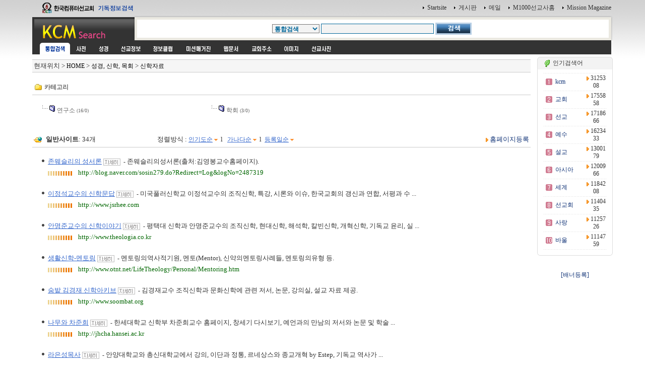

--- FILE ---
content_type: text/html
request_url: http://www.kcm.kr/index.php?page=2&cat=47&u_sort=visit&u_order=desc
body_size: 35437
content:
<html>
<head>
<link rel="shortcut icon" href="image/favicon7.ico">	
<title>한국컴퓨터선교회(KCM) </title>
<meta http-equiv="Content-Type" content="text/html; charset=euc-kr">
<meta name="Author" content="이영제"> 
<meta name="Copyright" content="한국컴퓨터선교회"> 
<meta name="Keywords" content="선교, 선교정보, 세계선교정보, 선교사, 미션매거진, 선교사진, 기독교, 예수님, 기독교약사, 기독교역사, 목사, 기독교정보클럽, 검색, 교회, 교회주소, 한국교회, 성경, 사전, 신학사전, 교독문, 성경인명사전, 성경인물사전, 성경지명사전, 성경동물사전, 신학영한사전, 스트롱코드사전, 찬송가, 설교, 예화,  KCM, Mission, 선교지도, 복음화지도, 전돌이, KCM메일, 웹메일, 성경타자, 성경쓰기, 성경통독"> 

<style type="text/css">
<!--
@import url("css/kcmsearch.css");
-->
</style>
<script language="JavaScript" type="text/JavaScript">
<!--
function MM_preloadImages() { //v3.0
  var d=document; if(d.images){ if(!d.MM_p) d.MM_p=new Array();
    var i,j=d.MM_p.length,a=MM_preloadImages.arguments; for(i=0; i<a.length; i++)
    if (a[i].indexOf("#")!=0){ d.MM_p[j]=new Image; d.MM_p[j++].src=a[i];}}
}

function MM_swapImgRestore() { //v3.0
  var i,x,a=document.MM_sr; for(i=0;a&&i<a.length&&(x=a[i])&&x.oSrc;i++) x.src=x.oSrc;
}

function MM_findObj(n, d) { //v4.01
  var p,i,x;  if(!d) d=document; if((p=n.indexOf("?"))>0&&parent.frames.length) {
    d=parent.frames[n.substring(p+1)].document; n=n.substring(0,p);}
  if(!(x=d[n])&&d.all) x=d.all[n]; for (i=0;!x&&i<d.forms.length;i++) x=d.forms[i][n];
  for(i=0;!x&&d.layers&&i<d.layers.length;i++) x=MM_findObj(n,d.layers[i].document);
  if(!x && d.getElementById) x=d.getElementById(n); return x;
}

function MM_swapImage() { //v3.0
  var i,j=0,x,a=MM_swapImage.arguments; document.MM_sr=new Array; for(i=0;i<(a.length-2);i+=3)
   if ((x=MM_findObj(a[i]))!=null){document.MM_sr[j++]=x; if(!x.oSrc) x.oSrc=x.src; x.src=a[i+2];}
}

function check_search(thisform) {
    var sel = thisform.service.selectedIndex;
    var selval = thisform.service.options[sel].value;
    thisform.action=selval;
    return true;
}

//-->
</script>
</head>

<body onLoad="MM_preloadImages('images/sub_m1_ov.gif','images/sub_m2_ov.gif','images/sub_m3_ov.gif','images/sub_m4_ov.gif','images/sub_m5_ov.gif','images/sub_m6_ov.gif','images/sub_m7_ov.gif','images/sub_m8_ov.gif','images/sub_m9_ov.gif')">
<center>
  <table width="90%" border="0" cellspacing="0" cellpadding="0">
    <tr>
      <td width="200"><a href=http://kcm.kr/search.php?kword=kcm><img src="images/top_logo.gif" width="200" height="31"  border="0"></a></td>
      <td align="right"><table border="0" cellspacing="0" cellpadding="3">
        <tr>
          <td align="right"><img src="images/point_06.gif" width="3" height="5"></td>
          <td><a href="http://kcm.kr/" onClick="this.style.behavior='url(#default#homepage)';this.setHomePage('http://kcm.kr');"' class="link1">Startsite</a></td>
          <td>&nbsp;</td>
          <td align="right"><img src="images/point_06.gif" width="3" height="5"></td>
          <td><a href="http://kcm.kr/cycle_board/main.php?nbcode=notice" class="link1">게시판</a></td>
          <td>&nbsp;</td>
          <td align="right"><img src="images/point_06.gif" width="3" height="5"></td>
          <td><a href="http://kcm.kr/_nmail_sso_login.php" class="link1">메일</a></td>
          <td>&nbsp;</td>
          <td align="right"><img src="images/point_06.gif" width="3" height="5"></td>
          <td><a href="http://m1000.org" class="link1">M1000선교사홈</a></td>
          <td>&nbsp;</td>
          <td align="right"><img src="images/point_06.gif" width="3" height="5"></td>
          <td><a href="http://missionmagazine.com/" class="link1">Mission Magazine</a></td>
          </tr>
      </table></td>
    </tr>
    <tr>
      <td width="200" height="49" valign="top"><a href=http://kcm.kr><img src="images/sub_logo.gif" width="200" height="49"  border="0"></a></td>
      <td  background="images/sub_srch2.gif"><form id="searchform" name="searchform" action="search.php" method="post" onSubmit="return check_search(this)" style="margin:0px"><table width="100%"  border="0" cellspacing="0" cellpadding="0">
        <tr>
          <td width="36" height="49" valign="top"><img src="images/sub_srch1.gif" width="36" height="49"></td>
          <td height="49" align="center" valign="top" style="padding:14 0 0 0 "><table border="0" cellspacing="0" cellpadding="0">
              <tr>
                <td><select name="service" class="select1">
				<option selected value="search.php">통합검색</option>
				<option value="search_dic.php">사전</option>
				<option value="search_bible.php">성경</option>
				<option value="search_mio.php">세계선교정보</option>
				<option value="search_doc.php">정보클럽</option>
				<option value="search_magazine.php">미션매거진</option>
				<option value="search_web.php">웹문서</option>
				<option value="search_address.php">교회주소록</option>
				<option value="search_icon.php">이미지</option>
				<option value="search_uimg.php">선교사진</option>
				<option value="history_more.php">약사</option>
                </select></td>
                <td width="3">&nbsp;</td>
                <td><input name="kword" type="text" class="textbox1" size="30"></td>
                <td width="3"><p>&nbsp;</p></td>
                <td><input type="image" src="images/btn_search.gif" width="72" height="24" border="0"></td>
              </tr>
          </table>
		  </form>

		  </td>
          <td width="19" height="49" align="right" valign="top"><img src="images/sub_srch3.gif" width="38" height="49"  border="0"></td>
          <td width="3" align="right"><img src="images/sub_srch4.gif" width="3" height="49"></td>
        </tr>
      </table></td>
    </tr>
  </table>

  <table width="90%" border="0" cellpadding="0" cellspacing="0">
    <tr>
      <td bgcolor="#333333" style="padding:0 0 0 15 " height="5"></td>
      <td width="3" align="right"><img src="images/sub_srch5.gif" width="3" height="3"></td>
    </tr>
  </table>

  <table width="90%" border="0" cellpadding="0" cellspacing="0">
    <tr>
      <td bgcolor="#333333" style="padding:0 0 0 15 "><table border="0" cellpadding="0" cellspacing="0" bgcolor="#333333">
          <tr>
            <td><img src="images/sub_m0_ov.gif" width="60" height="23"></td>
            <td><a href="search_dic.php" onMouseOut="MM_swapImgRestore()" onMouseOver="MM_swapImage('m_m11','','images/sub_m1_ov.gif',1)"><img src="images/sub_m1.gif" name="m_m11" width="40" height="23" hspace="2" border="0" id="m_m11"></a></td>
            <td><a href="search_bible.php" onMouseOut="MM_swapImgRestore()" onMouseOver="MM_swapImage('m_m21','','images/sub_m2_ov.gif',1)"><img src="images/sub_m2.gif" name="m_m21" width="40" height="23" hspace="2" border="0" id="m_m21"></a></td>
            <td><a href="search_mio.php" onMouseOut="MM_swapImgRestore()" onMouseOver="MM_swapImage('m_m31','','images/sub_m3_ov.gif',1)"><img src="images/sub_m3.gif" name="m_m31" width="60" height="23" hspace="2" border="0" id="m_m31"></a></td>
            <td><a href="search_doc.php" onMouseOut="MM_swapImgRestore()" onMouseOver="MM_swapImage('m_m41','','images/sub_m4_ov.gif',1)"><img src="images/sub_m4.gif" name="m_m41" width="60" height="23" hspace="2" border="0" id="m_m41"></a></td>
            <td><a href="search_magazine.php" onMouseOut="MM_swapImgRestore()" onMouseOver="MM_swapImage('m_m51','','images/sub_m5_ov.gif',1)"><img src="images/sub_m5.gif" name="m_m51" width="72" height="23" hspace="2" border="0" id="m_m51"></a></td>
            <td><a href="search_web.php" onMouseOut="MM_swapImgRestore()" onMouseOver="MM_swapImage('m_m61','','images/sub_m6_ov.gif',1)"><img src="images/sub_m6.gif" name="m_m61" width="51" height="23" hspace="2" border="0" id="m_m61"></a></td>
            <td><a href="search_address.php" onMouseOut="MM_swapImgRestore()" onMouseOver="MM_swapImage('m_m71','','images/sub_m7_ov.gif',1)"><img src="images/sub_m7.gif" name="m_m71" width="60" height="23" hspace="2" border="0" id="m_m71"></a></td>
            <td><a href="search_icon.php" onMouseOut="MM_swapImgRestore()" onMouseOver="MM_swapImage('m_m81','','images/sub_m8_ov.gif',1)"><img src="images/sub_m8.gif" name="m_m81" width="52" height="23" hspace="2" border="0" id="m_m81"></a></td>
            <td><a href="search_uimg.php" onMouseOut="MM_swapImgRestore()" onMouseOver="MM_swapImage('m_m91','','images/sub_m9_ov.gif',1)"><img src="images/sub_m9.gif" name="m_m91" width="60" height="23" hspace="2" border="0" id="m_m91"></a></td>
          </tr>
      </table></td>
      <td width="3" align="right"><img src="images/sub_srch5.gif" width="3" height="23"></td>
    </tr>
  </table>
  

	<!-- 메인내용 시작-->

	<table width="90%" border="0" cellpadding="0" cellspacing="0">
	<tr>
	<td style="padding:5 5 5 0" valign=top>
 


<SCRIPT LANGUAGE="JavaScript">
<!--

function mail_submit(faction) {
	blank= document.mailform.mailaddr.value;
	if(blank == '') {
	alert("");
	document.mailform.mailaddr.focus();
	}
	else {
	document.mailform.action = faction;
	document.mailform.submit();
	}
}


//-->
</SCRIPT>

<!-- CAT_HEADER START-->

<!-- CAT_HEADER END -->



<!-- 중앙메인테이블시작 -->
<div  ALIGN='center'>
<TABLE BORDER='0' cellpadding='0' cellspacing='0' width=100%>
<tr>
<td valign=top width=85%>

<!-- HERE START -->

<!-- NAME: show_here.tpl -->
<div align="center"><table border='0' cellpadding='0' cellspacing='0' width='100%'>
<tr><td height=5></td></tr>
<tr><td height=1 bgcolor=cccccc></td></tr>
<tr><td height=24 bgcolor=F6F6F6>&nbsp;<font size='2'>현재위치 </font>

<!-- BEGIN DYN: row -->
<font size='2'> > <a href='index.php?cat=0'><font color=black>HOME</font></a></font>
<font size='2'> > <a href='index.php?cat=29'><font color=black>성경, 신학, 목회</font></a></font>
<font size='2'> > <a href='index.php?cat=47'><font color=black>신학자료</font></a></font>
<!-- END DYN: row -->

</td></tr>

<tr><td height=1 bgcolor=cccccc></td></tr>
</table></div>

<!-- END: show_here.tpl -->



<!-- HERE START -->

<table border=0 WIDTH='100%'><tr><td></td></tr></table>
<br>
<table border="0" cellpadding="0" cellspacing="0" width=100%>
    <tr>
        <td width="50%"><img src="template/custmize/image/cat.gif" border=0 align=absmiddle><font  style='font-size:9t;color:#666666'><b>카테고리</b></font></td>
    </tr>
    <tr><td width="100%" colspan="2" height=5></td></tr>
    <tr><td width="100%" colspan="2" height=1 bgcolor=#CCCCCC></td></tr>
</table>
<br>
<TABLE BORDER='0' cellpadding='0' cellspacing='1' WIDTH='100%'>
<!-- BEGIN DYN: tdcol -->
<TD  WIDTH='34%' VALIGN='TOP' style="padding:0 0 0 15">
<TABLE BORDER="0" WIDTH="100%">
<TR>
<TD>

<img src="http://kcm.kr/template/custmize/image/cat2.gif" border=0>
<A HREF="index.php?cat=920" class='line'><FONT style='color:#666666'>연구소</FONT></A>
<font size="1" color="#666666">(16/0)</font>&nbsp;<BR>

<FONT SIZE="2"></FONT>

</TD>
</TR>
</TABLE>
</TD>

<TD  WIDTH='34%' VALIGN='TOP' style="padding:0 0 0 15">
<TABLE BORDER="0" WIDTH="100%">
<TR>
<TD>

<img src="http://kcm.kr/template/custmize/image/cat2.gif" border=0>
<A HREF="index.php?cat=971" class='line'><FONT style='color:#666666'>학회</FONT></A>
<font size="1" color="#666666">(3/0)</font>&nbsp;<BR>

<FONT SIZE="2"></FONT>

</TD>
</TR>
</TABLE>
</TD>

<TD  WIDTH='34%' VALIGN='TOP' style="padding:0 0 0 15">

</TD>

<!-- END DYN: tdcol -->


</TR></TABLE>
</div>


<br>

<!-- 스폰서링크 -->

<!-- 스폰서링크 -->

<!-- 프리미엄 START -->

<!-- 파워링크 END -->

<!-- 플러스 START -->

<!-- 플러스 END -->

<br>

<div align="center">
<TABLE BORDER='0' cellpadding='0' cellspacing='0' WIDTH='100%'> 
<TR height=30> 
<td align=left height=22 width=25%>&nbsp;<img src="template/custmize/image/web.gif" border=0 align=absmiddle><b><font size=2>일반사이트</b>: 34개</font></td>
<td align=left height=22 width=60%><font size=2>정렬방식 : 
<a href='index.php?cat=&u_sort=visit&u_order=desc' style='font-size:9pt;color:#3366CC;text-decoration:underline'>인기도순</a> <img src="template/custmize/image/arrow_ye.gif" border =0 align=absmiddle>&nbsp; l &nbsp;
<a href='index.php?cat=&u_sort=title&u_order=asc' style='font-size:9pt;color:#3366CC;text-decoration:underline'>가나다순</a> <img src="template/custmize/image/arrow_ye.gif" border =0 align=absmiddle>&nbsp; l&nbsp; 
<a href='index.php?cat=&u_sort=uptime&u_order=desc' style='font-size:9pt;color:#3366CC;text-decoration:underline'>등록일순</a> <img src="template/custmize/image/arrow_ye.gif" border =0 align=absmiddle>&nbsp;&nbsp;</font>
</td>
<td align=right width=15%><img src="template/custmize/image/arrow.gif" border=0 align=absmiddle>&nbsp;<a href='add.php' id="black_a"><font size=2>홈페이지등록</font></a>&nbsp;</td> 

</TR> 
<tr><td height=1 colspan=3 bgcolor=#CCCCCC></td></tr> 
</TABLE> 
</div>


<table width="100%" border=0><tr>
<td style="padding:0 0 0 15">
	<table width="100%" border=0>
	<br>
<div align='center'>
<table width='100%' border=0 cellpadding=0>

<tr>
<td width=10 valign=top rowspan=3 height=23 style="padding:5 0 0 0"><img src="http://kcm.kr/template/custmize/image/dot.gif" border=0 align=absmiddle></td>
<td><a href='http://kcm.kr/jump.php?sid=40746&url=http%3A%2F%2Fblog.naver.com%2Fsosin279.do%3FRedirect%3DLog%26logNo%3D2487319' target="_blank"><font style='font-size:10pt;color:#3366CC;text-decoration:underline'>존웨슬리의 성서론</font></a>&nbsp;<a href="review.php?sid=40746"><img src="image/detail.gif" border=0 align=absmiddle></a>&nbsp;</font> - <font size=2 class=midsmall>존웨슬리의성서론(출처:김영봉교수홈페이지).</font>
</td>
</tr>

<tr>
<td height=23><font size=2 color=#006600><img src='http://kcm.kr/image/cool_grp10.gif' align=absmiddle>&nbsp;&nbsp;&nbsp;&nbsp;http://blog.naver.com/sosin279.do?Redirect=Log&logNo=2487319</font></td>
</tr>

<tr>
<td><font size=2 color=gray class=midsmall></font></td>
</tr>

</table></div><br>
<div align='center'>
<table width='100%' border=0 cellpadding=0>

<tr>
<td width=10 valign=top rowspan=3 height=23 style="padding:5 0 0 0"><img src="http://kcm.kr/template/custmize/image/dot.gif" border=0 align=absmiddle></td>
<td><a href='http://kcm.kr/jump.php?sid=40742&url=http%3A%2F%2Fwww.jsrhee.com' target="_blank"><font style='font-size:10pt;color:#3366CC;text-decoration:underline'>이정석교수의 신학문답</font></a>&nbsp;<a href="review.php?sid=40742"><img src="image/detail.gif" border=0 align=absmiddle></a>&nbsp;</font> - <font size=2 class=midsmall>미국풀러신학교 이정석교수의 조직신학, 특강, 시론와 이슈, 한국교회의 갱신과 연합, 서평과 수 ...</font>
</td>
</tr>

<tr>
<td height=23><font size=2 color=#006600><img src='http://kcm.kr/image/cool_grp10.gif' align=absmiddle>&nbsp;&nbsp;&nbsp;&nbsp;http://www.jsrhee.com</font></td>
</tr>

<tr>
<td><font size=2 color=gray class=midsmall></font></td>
</tr>

</table></div><br>
<div align='center'>
<table width='100%' border=0 cellpadding=0>

<tr>
<td width=10 valign=top rowspan=3 height=23 style="padding:5 0 0 0"><img src="http://kcm.kr/template/custmize/image/dot.gif" border=0 align=absmiddle></td>
<td><a href='http://kcm.kr/jump.php?sid=40758&url=http%3A%2F%2Fwww.theologia.co.kr' target="_blank"><font style='font-size:10pt;color:#3366CC;text-decoration:underline'>안명준교수의 신학이야기</font></a>&nbsp;<a href="review.php?sid=40758"><img src="image/detail.gif" border=0 align=absmiddle></a>&nbsp;</font> - <font size=2 class=midsmall>평택대 신학과 안명준교수의 조직신학, 현대신학, 해석학, 칼빈신학, 개혁신학, 기독교 윤리, 실 ...</font>
</td>
</tr>

<tr>
<td height=23><font size=2 color=#006600><img src='http://kcm.kr/image/cool_grp10.gif' align=absmiddle>&nbsp;&nbsp;&nbsp;&nbsp;http://www.theologia.co.kr</font></td>
</tr>

<tr>
<td><font size=2 color=gray class=midsmall></font></td>
</tr>

</table></div><br>
<div align='center'>
<table width='100%' border=0 cellpadding=0>

<tr>
<td width=10 valign=top rowspan=3 height=23 style="padding:5 0 0 0"><img src="http://kcm.kr/template/custmize/image/dot.gif" border=0 align=absmiddle></td>
<td><a href='http://kcm.kr/jump.php?sid=40764&url=http%3A%2F%2Fwww.otnt.net%2FLifeTheology%2FPersonal%2FMentoring.htm' target="_blank"><font style='font-size:10pt;color:#3366CC;text-decoration:underline'>생활신학-멘토링</font></a>&nbsp;<a href="review.php?sid=40764"><img src="image/detail.gif" border=0 align=absmiddle></a>&nbsp;</font> - <font size=2 class=midsmall>멘토링의역사적기원, 멘토(Mentor), 신약의멘토링사례들, 멘토링의유형 등.</font>
</td>
</tr>

<tr>
<td height=23><font size=2 color=#006600><img src='http://kcm.kr/image/cool_grp10.gif' align=absmiddle>&nbsp;&nbsp;&nbsp;&nbsp;http://www.otnt.net/LifeTheology/Personal/Mentoring.htm</font></td>
</tr>

<tr>
<td><font size=2 color=gray class=midsmall></font></td>
</tr>

</table></div><br>
<div align='center'>
<table width='100%' border=0 cellpadding=0>

<tr>
<td width=10 valign=top rowspan=3 height=23 style="padding:5 0 0 0"><img src="http://kcm.kr/template/custmize/image/dot.gif" border=0 align=absmiddle></td>
<td><a href='http://kcm.kr/jump.php?sid=40763&url=http%3A%2F%2Fwww.soombat.org' target="_blank"><font style='font-size:10pt;color:#3366CC;text-decoration:underline'>숨밭 김경재 신학아키브</font></a>&nbsp;<a href="review.php?sid=40763"><img src="image/detail.gif" border=0 align=absmiddle></a>&nbsp;</font> - <font size=2 class=midsmall>김경재교수 조직신학과 문화신학에 관련 저서, 논문, 강의실, 설교 자료 제공.</font>
</td>
</tr>

<tr>
<td height=23><font size=2 color=#006600><img src='http://kcm.kr/image/cool_grp10.gif' align=absmiddle>&nbsp;&nbsp;&nbsp;&nbsp;http://www.soombat.org</font></td>
</tr>

<tr>
<td><font size=2 color=gray class=midsmall></font></td>
</tr>

</table></div><br>
<div align='center'>
<table width='100%' border=0 cellpadding=0>

<tr>
<td width=10 valign=top rowspan=3 height=23 style="padding:5 0 0 0"><img src="http://kcm.kr/template/custmize/image/dot.gif" border=0 align=absmiddle></td>
<td><a href='http://kcm.kr/jump.php?sid=40754&url=http%3A%2F%2Fjhcha.hansei.ac.kr' target="_blank"><font style='font-size:10pt;color:#3366CC;text-decoration:underline'>나무와 차준희</font></a>&nbsp;<a href="review.php?sid=40754"><img src="image/detail.gif" border=0 align=absmiddle></a>&nbsp;</font> - <font size=2 class=midsmall>한세대학교 신학부 차준희교수 홈페이지, 창세기 다시보기, 예언과의 만남의 저서와 논문 및 학술 ...</font>
</td>
</tr>

<tr>
<td height=23><font size=2 color=#006600><img src='http://kcm.kr/image/cool_grp10.gif' align=absmiddle>&nbsp;&nbsp;&nbsp;&nbsp;http://jhcha.hansei.ac.kr</font></td>
</tr>

<tr>
<td><font size=2 color=gray class=midsmall></font></td>
</tr>

</table></div><br>
<div align='center'>
<table width='100%' border=0 cellpadding=0>

<tr>
<td width=10 valign=top rowspan=3 height=23 style="padding:5 0 0 0"><img src="http://kcm.kr/template/custmize/image/dot.gif" border=0 align=absmiddle></td>
<td><a href='http://kcm.kr/jump.php?sid=40977&url=http%3A%2F%2Fmyhome.naver.com%2Fpretoria%2Fsbera.htm' target="_blank"><font style='font-size:10pt;color:#3366CC;text-decoration:underline'>라은성목사</font></a>&nbsp;<a href="review.php?sid=40977"><img src="image/detail.gif" border=0 align=absmiddle></a>&nbsp;</font> - <font size=2 class=midsmall>안양대학교와 총신대학교에서 강의, 이단과 정통, 르네상스와 종교개혁 by Estep, 기독교 역사가 ...</font>
</td>
</tr>

<tr>
<td height=23><font size=2 color=#006600><img src='http://kcm.kr/image/cool_grp10.gif' align=absmiddle>&nbsp;&nbsp;&nbsp;&nbsp;http://myhome.naver.com/pretoria/sbera.htm</font></td>
</tr>

<tr>
<td><font size=2 color=gray class=midsmall></font></td>
</tr>

</table></div><br>
<div align='center'>
<table width='100%' border=0 cellpadding=0>

<tr>
<td width=10 valign=top rowspan=3 height=23 style="padding:5 0 0 0"><img src="http://kcm.kr/template/custmize/image/dot.gif" border=0 align=absmiddle></td>
<td><a href='http://kcm.kr/jump.php?sid=40739&url=http%3A%2F%2Fwww.eekon.org' target="_blank"><font style='font-size:10pt;color:#3366CC;text-decoration:underline'>김이곤교수의 구약신학 아키브</font></a>&nbsp;<a href="review.php?sid=40739"><img src="image/detail.gif" border=0 align=absmiddle></a>&nbsp;</font> - <font size=2 class=midsmall>성서신학에 관련한 저서, 논문, 설교, 시편 연구 제공.</font>
</td>
</tr>

<tr>
<td height=23><font size=2 color=#006600><img src='http://kcm.kr/image/cool_grp10.gif' align=absmiddle>&nbsp;&nbsp;&nbsp;&nbsp;http://www.eekon.org</font></td>
</tr>

<tr>
<td><font size=2 color=gray class=midsmall></font></td>
</tr>

</table></div><br>
<div align='center'>
<table width='100%' border=0 cellpadding=0>

<tr>
<td width=10 valign=top rowspan=3 height=23 style="padding:5 0 0 0"><img src="http://kcm.kr/template/custmize/image/dot.gif" border=0 align=absmiddle></td>
<td><a href='http://kcm.kr/jump.php?sid=40752&url=http%3A%2F%2Fkimasian.com.ne.kr' target="_blank"><font style='font-size:10pt;color:#3366CC;text-decoration:underline'>김삼식의 신학담론마당</font></a>&nbsp;<a href="review.php?sid=40752"><img src="image/detail.gif" border=0 align=absmiddle></a>&nbsp;</font> - <font size=2 class=midsmall>신학단상, 신학연구실, 조직신학, 영성신학, 아시아신학, 철학적신학, 신학적해석학, 전통신학 읽 ...</font>
</td>
</tr>

<tr>
<td height=23><font size=2 color=#006600><img src='http://kcm.kr/image/cool_grp10.gif' align=absmiddle>&nbsp;&nbsp;&nbsp;&nbsp;http://kimasian.com.ne.kr</font></td>
</tr>

<tr>
<td><font size=2 color=gray class=midsmall></font></td>
</tr>

</table></div><br>
<div align='center'>
<table width='100%' border=0 cellpadding=0>

<tr>
<td width=10 valign=top rowspan=3 height=23 style="padding:5 0 0 0"><img src="http://kcm.kr/template/custmize/image/dot.gif" border=0 align=absmiddle></td>
<td><a href='http://kcm.kr/jump.php?sid=40755&url=http%3A%2F%2Fuser.chollian.net%2F%7Ebbc1224' target="_blank"><font style='font-size:10pt;color:#3366CC;text-decoration:underline'>배본철교수의 성령연구</font></a>&nbsp;<a href="review.php?sid=40755"><img src="image/detail.gif" border=0 align=absmiddle></a>&nbsp;</font> - <font size=2 class=midsmall>성결대강의, 신앙상담실, 성령연구에 관한 논문, 사이버강의, 역사신학개론.</font>
</td>
</tr>

<tr>
<td height=23><font size=2 color=#006600><img src='http://kcm.kr/image/cool_grp10.gif' align=absmiddle>&nbsp;&nbsp;&nbsp;&nbsp;http://user.chollian.net/~bbc1224</font></td>
</tr>

<tr>
<td><font size=2 color=gray class=midsmall></font></td>
</tr>

</table></div><br>
<div align='center'>
<table width='100%' border=0 cellpadding=0>

<tr>
<td width=10 valign=top rowspan=3 height=23 style="padding:5 0 0 0"><img src="http://kcm.kr/template/custmize/image/dot.gif" border=0 align=absmiddle></td>
<td><a href='http://kcm.kr/jump.php?sid=40859&url=http%3A%2F%2Fwww.biblicaltruth.co.kr' target="_blank"><font style='font-size:10pt;color:#3366CC;text-decoration:underline'>기독교 이단 사이비연구대책협의회</font></a>&nbsp;<a href="review.php?sid=40859"><img src="image/detail.gif" border=0 align=absmiddle></a>&nbsp;</font> - <font size=2 class=midsmall>기구와 조직, 이단분별 연구원, 이단에 대한 정의, 연구자료실</font>
</td>
</tr>

<tr>
<td height=23><font size=2 color=#006600><img src='http://kcm.kr/image/cool_grp10.gif' align=absmiddle>&nbsp;&nbsp;&nbsp;&nbsp;http://www.biblicaltruth.co.kr</font></td>
</tr>

<tr>
<td><font size=2 color=gray class=midsmall></font></td>
</tr>

</table></div><br>
<div align='center'>
<table width='100%' border=0 cellpadding=0>

<tr>
<td width=10 valign=top rowspan=3 height=23 style="padding:5 0 0 0"><img src="http://kcm.kr/template/custmize/image/dot.gif" border=0 align=absmiddle></td>
<td><a href='http://kcm.kr/jump.php?sid=40743&url=http%3A%2F%2Fwww.godislove.net%2Fmisupart' target="_blank"><font style='font-size:10pt;color:#3366CC;text-decoration:underline'>이덕휴목사의 신학포럼</font></a>&nbsp;<a href="review.php?sid=40743"><img src="image/detail.gif" border=0 align=absmiddle></a>&nbsp;</font> - <font size=2 class=midsmall>신학, 법학, 법철학, 법신학에 관한 논문자료 제공.</font>
</td>
</tr>

<tr>
<td height=23><font size=2 color=#006600><img src='http://kcm.kr/image/cool_grp10.gif' align=absmiddle>&nbsp;&nbsp;&nbsp;&nbsp;http://www.godislove.net/misupart</font></td>
</tr>

<tr>
<td><font size=2 color=gray class=midsmall></font></td>
</tr>

</table></div><br>
<div align='center'>
<table width='100%' border=0 cellpadding=0>

<tr>
<td width=10 valign=top rowspan=3 height=23 style="padding:5 0 0 0"><img src="http://kcm.kr/template/custmize/image/dot.gif" border=0 align=absmiddle></td>
<td><a href='http://kcm.kr/jump.php?sid=40744&url=http%3A%2F%2Fwww.geocities.com%2FAthens%2FCrete%2F2389%2F' target="_blank"><font style='font-size:10pt;color:#3366CC;text-decoration:underline'>정일권의 현대신학연구</font></a>&nbsp;<a href="review.php?sid=40744"><img src="image/detail.gif" border=0 align=absmiddle></a>&nbsp;</font> - <font size=2 class=midsmall>현대철학, 사회학, 생태학, 페미니즘, 동양사상을 신학적으로 조명해 보는 현대신학. 현대신학에 ...</font>
</td>
</tr>

<tr>
<td height=23><font size=2 color=#006600><img src='http://kcm.kr/image/cool_grp10.gif' align=absmiddle>&nbsp;&nbsp;&nbsp;&nbsp;http://www.geocities.com/Athens/Crete/2389/</font></td>
</tr>

<tr>
<td><font size=2 color=gray class=midsmall></font></td>
</tr>

</table></div><br>
<div align='center'>
<table width='100%' border=0 cellpadding=0>

<tr>
<td width=10 valign=top rowspan=3 height=23 style="padding:5 0 0 0"><img src="http://kcm.kr/template/custmize/image/dot.gif" border=0 align=absmiddle></td>
<td><a href='http://kcm.kr/jump.php?sid=40745&url=http%3A%2F%2Fcafe.naver.com%2Fmodernth.cafe%3Fiframe_url%3D%2FArticleRead.nhn%253Farticleid%3D397' target="_blank"><font style='font-size:10pt;color:#3366CC;text-decoration:underline'>존웨슬리의 죄이해</font></a>&nbsp;<a href="review.php?sid=40745"><img src="image/detail.gif" border=0 align=absmiddle></a>&nbsp;</font> - <font size=2 class=midsmall>(John Wesley's Doctrine of Sin)존웨슬리의 죄이해-죄 이해 변화과정의 역사적 고찰을 중심으로 ...</font>
</td>
</tr>

<tr>
<td height=23><font size=2 color=#006600><img src='http://kcm.kr/image/cool_grp10.gif' align=absmiddle>&nbsp;&nbsp;&nbsp;&nbsp;http://cafe.naver.com/modernth.cafe?iframe_url=/ArticleRead.nhn%3Farticleid=397</font></td>
</tr>

<tr>
<td><font size=2 color=gray class=midsmall></font></td>
</tr>

</table></div>
	</table>
</td>
</tr></table>

<br><br>

<!-- DIRECT BAR START-->
<div ALIGN='center'>
<table width="100%" border=0>
<tr><td align=center><font size=2><a href='index.php?page=1&cat=47&u_sort=visit&u_order=desc'><img src='template/custmize/image/prev.gif' border=0 align=absmiddle></a>&nbsp;
 &nbsp; [<a href='index.php?page=1&cat=47&u_sort=visit&u_order=desc'><font class=midsmall>1</font></a>][<b>2</b>] &nbsp; </font></td></tr>
</table>
</div>
<!-- DIRECT BAR END-->

<br><br>

</td>
<!-- 배너 right--> 
<td><table border=0 width="5"><tr><td></td></tr></table></td>
<td width=150 align=center valign=top style="padding:5 0 0 0">

<!-- 인기검색어 -->

<table width="100%" border="0" cellpadding="0" cellspacing="0">
<tr>
    <td><img src="image/round_top1.gif"></td>
    <td width=100% background="image/round_top2.gif">&nbsp;<img src="image/cafe.gif" align="absmiddle">&nbsp;인기검색어</td>
    <td><img src="image/round_top3.gif"></td>
</tr>
<tr>
    <td background="image/round_middle1.gif"></td>
    <td height=25 style="padding:5 0 0 0">
            
<table border="0" cellpadding="0" width="100%">

<!-- BEGIN DYN: tkcol -->
<tr><td colspan=3 height=1 background="image/bg_dot.gif"></td></tr>
<tr>
<td height=25 width="30" align="center"><img src="image/num_01.gif" align=absmiddle></td>
<td width="100" style="padding:0 0 0 0"><a href="search.php?kword=kcm"><font class=stxt1>kcm</font></a></td>
<td width="70" align="center"><img src="image/arrow_right.gif" border=0 align="absmiddle">&nbsp;<font class=stxt1>3125308</font></td>
</tr>
<tr><td colspan=3 height=1 background="image/bg_dot.gif"></td></tr>
<tr>
<td height=25 width="30" align="center"><img src="image/num_02.gif" align=absmiddle></td>
<td width="100" style="padding:0 0 0 0"><a href="search.php?kword=%B1%B3%C8%B8"><font class=stxt1>교회</font></a></td>
<td width="70" align="center"><img src="image/arrow_right.gif" border=0 align="absmiddle">&nbsp;<font class=stxt1>1755858</font></td>
</tr>
<tr><td colspan=3 height=1 background="image/bg_dot.gif"></td></tr>
<tr>
<td height=25 width="30" align="center"><img src="image/num_03.gif" align=absmiddle></td>
<td width="100" style="padding:0 0 0 0"><a href="search.php?kword=%BC%B1%B1%B3"><font class=stxt1>선교</font></a></td>
<td width="70" align="center"><img src="image/arrow_right.gif" border=0 align="absmiddle">&nbsp;<font class=stxt1>1718666</font></td>
</tr>
<tr><td colspan=3 height=1 background="image/bg_dot.gif"></td></tr>
<tr>
<td height=25 width="30" align="center"><img src="image/num_04.gif" align=absmiddle></td>
<td width="100" style="padding:0 0 0 0"><a href="search.php?kword=%BF%B9%BC%F6"><font class=stxt1>예수</font></a></td>
<td width="70" align="center"><img src="image/arrow_right.gif" border=0 align="absmiddle">&nbsp;<font class=stxt1>1623433</font></td>
</tr>
<tr><td colspan=3 height=1 background="image/bg_dot.gif"></td></tr>
<tr>
<td height=25 width="30" align="center"><img src="image/num_05.gif" align=absmiddle></td>
<td width="100" style="padding:0 0 0 0"><a href="search.php?kword=%BC%B3%B1%B3"><font class=stxt1>설교</font></a></td>
<td width="70" align="center"><img src="image/arrow_right.gif" border=0 align="absmiddle">&nbsp;<font class=stxt1>1300179</font></td>
</tr>
<tr><td colspan=3 height=1 background="image/bg_dot.gif"></td></tr>
<tr>
<td height=25 width="30" align="center"><img src="image/num_06.gif" align=absmiddle></td>
<td width="100" style="padding:0 0 0 0"><a href="search.php?kword=%BE%C6%BD%C3%BE%C6"><font class=stxt1>아시아</font></a></td>
<td width="70" align="center"><img src="image/arrow_right.gif" border=0 align="absmiddle">&nbsp;<font class=stxt1>1200966</font></td>
</tr>
<tr><td colspan=3 height=1 background="image/bg_dot.gif"></td></tr>
<tr>
<td height=25 width="30" align="center"><img src="image/num_07.gif" align=absmiddle></td>
<td width="100" style="padding:0 0 0 0"><a href="search.php?kword=%BC%BC%B0%E8"><font class=stxt1>세계</font></a></td>
<td width="70" align="center"><img src="image/arrow_right.gif" border=0 align="absmiddle">&nbsp;<font class=stxt1>1184208</font></td>
</tr>
<tr><td colspan=3 height=1 background="image/bg_dot.gif"></td></tr>
<tr>
<td height=25 width="30" align="center"><img src="image/num_08.gif" align=absmiddle></td>
<td width="100" style="padding:0 0 0 0"><a href="search.php?kword=%BC%B1%B1%B3%C8%B8"><font class=stxt1>선교회</font></a></td>
<td width="70" align="center"><img src="image/arrow_right.gif" border=0 align="absmiddle">&nbsp;<font class=stxt1>1140435</font></td>
</tr>
<tr><td colspan=3 height=1 background="image/bg_dot.gif"></td></tr>
<tr>
<td height=25 width="30" align="center"><img src="image/num_09.gif" align=absmiddle></td>
<td width="100" style="padding:0 0 0 0"><a href="search.php?kword=%BB%E7%B6%FB"><font class=stxt1>사랑</font></a></td>
<td width="70" align="center"><img src="image/arrow_right.gif" border=0 align="absmiddle">&nbsp;<font class=stxt1>1125726</font></td>
</tr>
<tr><td colspan=3 height=1 background="image/bg_dot.gif"></td></tr>
<tr>
<td height=25 width="30" align="center"><img src="image/num_10.gif" align=absmiddle></td>
<td width="100" style="padding:0 0 0 0"><a href="search.php?kword=%B9%D9%BF%EF"><font class=stxt1>바울</font></a></td>
<td width="70" align="center"><img src="image/arrow_right.gif" border=0 align="absmiddle">&nbsp;<font class=stxt1>1114759</font></td>
</tr>
<!-- END DYN: tkcol -->
<tr><td colspan=3 height=1 background="image/bg_dot.gif"></td></tr>
</table>

            
</td>
<td background="image/round_middle3.gif"></td>
</tr>
<tr>
<td><img src="image/round_bottom1.gif"></td>
<td background="image/round_bottom2.gif"></td>
<td><img src="image/round_bottom3.gif"></td>
</tr>
</table>


<!-- 인기검색어 -->
<br>

<a href="jump_ban.php?sid=" target="_new"></a>
<br><a href='add.php?baddtype=4' id='black_a'>[배너등록]</a>
<br>
</td>
<!-- 배너 right-->
</tr></table>
<!-- 중앙메인테이블끝 -->

<!-- FOOTER START-->
	  </td>
    </tr>
  </table>

	<!-- 메인내용 끝-->


  <table width="90%"  border="0" cellpadding="15" cellspacing="0" class="table1">
    <tr>
      <td align="center"><form id="searchform" name="searchform" action="search.php" method="post" onSubmit="return check_search(this)" style="margin:0px"><table border="0" cellspacing="0" cellpadding="0">
        <tr>
          <td><select name="select2" class="select1">
				<option selected value="search.php">통합검색</option>
				<option value="search_dic.php">사전</option>
				<option value="search_mio.php">세계선교정보</option>
				<option value="search_doc.php">정보클럽</option>
				<option value="search_magazine.php">미션매거진</option>
				<option value="search_web.php">웹문서</option>
				<option value="search_address.php">교회주소록</option>
				<option value="search_icon.php">이미지</option>
				<option value="search_uimg.php">선교사진</option>
          </select></td>
          <td width="3">&nbsp;</td>
          <td><input name="kword" type="text" class="textbox1" size="30"></td>
          <td width="3"><p>&nbsp;</p></td>
          <td><input type=image src="images/btn_search.gif" width="72" height="24" border="0"></td>
        </tr>
      </table>
	  </form>
	  
	  </td>
    </tr>
  </table>  
  <br>
  <table width="90%"  border="0" cellpadding="5" cellspacing="0" class="table2">
    <tr>
      <td align="center"><table border="0" cellspacing="2" cellpadding="3">
        <tr>
          <td><a href="index.php" class="link1">홈페이지</a></td>
		  <td class="t4">|</td>
          <td><a href="http://kcm.kr/_nmail_sso_login.php" class="link1">메일</a></td>
		  <td class="t4">|</td>
          <td><a href="dir_index.php" class="link1">디렉토리페이지</a></td>
		  <td class="t4">|</td>
          <td><a href="topkword.php" class="link1">인기검색어</a></td>
          <td class="t4">|</td>
          <td><a href="pick.php" class="link1">추천사이트</a></td>
		  <td class="t4">|</td>
          <td><a href="cool.php" class="link1">인기사이트</a></td>
		  <td class="t4">|</td>
	<td><a href="addpre_widgets.php" class="link1">KCM 위젯모음</a></td>		  		  
          <!--<td><a href="addpre_ticker.php" class="link1">선교정보 티커넣기</a></td>-->
		  <td class="t4">|</td>
          <td><a href="addpre.php" class="link1">등록 및 조회 </a></td>
        </tr>
      </table></td>
    </tr>
  </table><br>
  <table border="0" cellpadding="0" cellspacing="0">
    <tr>
      <td align="center"  bgcolor="#ffffff" style="padding:10 10 10 10"> <img src="image/banner_kcm_title.gif" border="0"  usemap="#kcm"></td>
<map name="kcm" id="kcm">
  <area shape="rect" coords="0,0,220,19" href="http://kcm.co.kr/KCM/" alt="KCM">
  <area shape="rect" coords="320,0,387,19" href="http://kcm.co.kr/KCM/data/kcmmp.html" alt="찾아오시는 길">
  <area shape="rect" coords="460,0,550,19" href="http://m1000.org" alt="M1000선교사홈">
  <area shape="rect" coords="560,0,648,19" href="http://www.missionmagazine.com/" alt="미션매거진">
</map>
<!--
      <td>
        <span class="t4">Copyright ⓒ 1995-2008 한국컴퓨터선교회(KCM) All Rights Reserved.</span> </td>
-->
    </tr>
  </table>
</center>
</body>
</html>

<!-- FOOTER END -->

</BODY>
</HTML>
